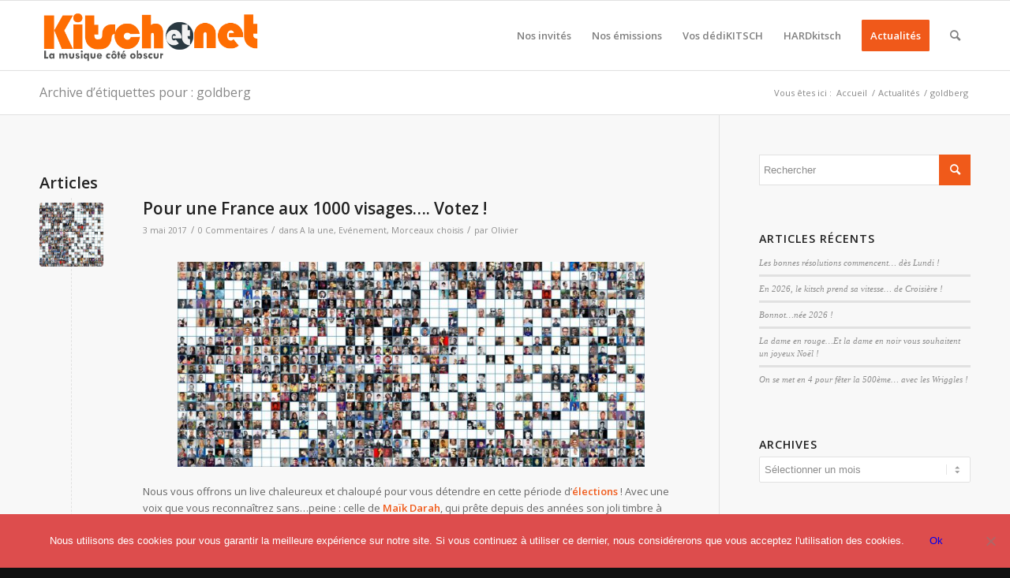

--- FILE ---
content_type: text/html; charset=UTF-8
request_url: https://www.kitschetnet.fr/tag/goldberg/
body_size: 16516
content:
<!DOCTYPE html>
<html lang="fr-FR" class="html_stretched responsive av-preloader-disabled  html_header_top html_logo_left html_main_nav_header html_menu_right html_slim html_header_sticky html_header_shrinking html_mobile_menu_phone html_header_searchicon html_content_align_center html_header_unstick_top_disabled html_header_stretch_disabled html_av-overlay-side html_av-overlay-side-classic html_av-submenu-noclone html_entry_id_10600 av-cookies-no-cookie-consent av-default-lightbox av-no-preview html_text_menu_active av-mobile-menu-switch-default">
<head>
<meta charset="UTF-8" />
<meta name="robots" content="noindex, follow" />


<!-- mobile setting -->
<meta name="viewport" content="width=device-width, initial-scale=1">

<!-- Scripts/CSS and wp_head hook -->
<title>goldberg &#8211; Kitsch et Net</title>
<meta name='robots' content='max-image-preview:large' />
<link rel='dns-prefetch' href='//www.kitschetnet.fr' />
<link rel='dns-prefetch' href='//s.w.org' />
<link rel="alternate" type="application/rss+xml" title="Kitsch et Net &raquo; Flux" href="https://www.kitschetnet.fr/feed/" />
<link rel="alternate" type="application/rss+xml" title="Kitsch et Net &raquo; Flux des commentaires" href="https://www.kitschetnet.fr/comments/feed/" />
<link rel="alternate" type="application/rss+xml" title="Kitsch et Net &raquo; Flux de l’étiquette goldberg" href="https://www.kitschetnet.fr/tag/goldberg/feed/" />

<!-- google webfont font replacement -->

			<script type='text/javascript'>

				(function() {

					/*	check if webfonts are disabled by user setting via cookie - or user must opt in.	*/
					var html = document.getElementsByTagName('html')[0];
					var cookie_check = html.className.indexOf('av-cookies-needs-opt-in') >= 0 || html.className.indexOf('av-cookies-can-opt-out') >= 0;
					var allow_continue = true;
					var silent_accept_cookie = html.className.indexOf('av-cookies-user-silent-accept') >= 0;

					if( cookie_check && ! silent_accept_cookie )
					{
						if( ! document.cookie.match(/aviaCookieConsent/) || html.className.indexOf('av-cookies-session-refused') >= 0 )
						{
							allow_continue = false;
						}
						else
						{
							if( ! document.cookie.match(/aviaPrivacyRefuseCookiesHideBar/) )
							{
								allow_continue = false;
							}
							else if( ! document.cookie.match(/aviaPrivacyEssentialCookiesEnabled/) )
							{
								allow_continue = false;
							}
							else if( document.cookie.match(/aviaPrivacyGoogleWebfontsDisabled/) )
							{
								allow_continue = false;
							}
						}
					}

					if( allow_continue )
					{
						var f = document.createElement('link');

						f.type 	= 'text/css';
						f.rel 	= 'stylesheet';
						f.href 	= '//fonts.googleapis.com/css?family=Open+Sans:400,600&display=auto';
						f.id 	= 'avia-google-webfont';

						document.getElementsByTagName('head')[0].appendChild(f);
					}
				})();

			</script>
			<script type="text/javascript">
window._wpemojiSettings = {"baseUrl":"https:\/\/s.w.org\/images\/core\/emoji\/13.1.0\/72x72\/","ext":".png","svgUrl":"https:\/\/s.w.org\/images\/core\/emoji\/13.1.0\/svg\/","svgExt":".svg","source":{"concatemoji":"https:\/\/www.kitschetnet.fr\/wp-includes\/js\/wp-emoji-release.min.js?ver=5.9.12"}};
/*! This file is auto-generated */
!function(e,a,t){var n,r,o,i=a.createElement("canvas"),p=i.getContext&&i.getContext("2d");function s(e,t){var a=String.fromCharCode;p.clearRect(0,0,i.width,i.height),p.fillText(a.apply(this,e),0,0);e=i.toDataURL();return p.clearRect(0,0,i.width,i.height),p.fillText(a.apply(this,t),0,0),e===i.toDataURL()}function c(e){var t=a.createElement("script");t.src=e,t.defer=t.type="text/javascript",a.getElementsByTagName("head")[0].appendChild(t)}for(o=Array("flag","emoji"),t.supports={everything:!0,everythingExceptFlag:!0},r=0;r<o.length;r++)t.supports[o[r]]=function(e){if(!p||!p.fillText)return!1;switch(p.textBaseline="top",p.font="600 32px Arial",e){case"flag":return s([127987,65039,8205,9895,65039],[127987,65039,8203,9895,65039])?!1:!s([55356,56826,55356,56819],[55356,56826,8203,55356,56819])&&!s([55356,57332,56128,56423,56128,56418,56128,56421,56128,56430,56128,56423,56128,56447],[55356,57332,8203,56128,56423,8203,56128,56418,8203,56128,56421,8203,56128,56430,8203,56128,56423,8203,56128,56447]);case"emoji":return!s([10084,65039,8205,55357,56613],[10084,65039,8203,55357,56613])}return!1}(o[r]),t.supports.everything=t.supports.everything&&t.supports[o[r]],"flag"!==o[r]&&(t.supports.everythingExceptFlag=t.supports.everythingExceptFlag&&t.supports[o[r]]);t.supports.everythingExceptFlag=t.supports.everythingExceptFlag&&!t.supports.flag,t.DOMReady=!1,t.readyCallback=function(){t.DOMReady=!0},t.supports.everything||(n=function(){t.readyCallback()},a.addEventListener?(a.addEventListener("DOMContentLoaded",n,!1),e.addEventListener("load",n,!1)):(e.attachEvent("onload",n),a.attachEvent("onreadystatechange",function(){"complete"===a.readyState&&t.readyCallback()})),(n=t.source||{}).concatemoji?c(n.concatemoji):n.wpemoji&&n.twemoji&&(c(n.twemoji),c(n.wpemoji)))}(window,document,window._wpemojiSettings);
</script>
<style type="text/css">
img.wp-smiley,
img.emoji {
	display: inline !important;
	border: none !important;
	box-shadow: none !important;
	height: 1em !important;
	width: 1em !important;
	margin: 0 0.07em !important;
	vertical-align: -0.1em !important;
	background: none !important;
	padding: 0 !important;
}
</style>
	<link rel='stylesheet' id='wp-block-library-css'  href='https://www.kitschetnet.fr/wp-includes/css/dist/block-library/style.min.css?ver=5.9.12' type='text/css' media='all' />
<style id='global-styles-inline-css' type='text/css'>
body{--wp--preset--color--black: #000000;--wp--preset--color--cyan-bluish-gray: #abb8c3;--wp--preset--color--white: #ffffff;--wp--preset--color--pale-pink: #f78da7;--wp--preset--color--vivid-red: #cf2e2e;--wp--preset--color--luminous-vivid-orange: #ff6900;--wp--preset--color--luminous-vivid-amber: #fcb900;--wp--preset--color--light-green-cyan: #7bdcb5;--wp--preset--color--vivid-green-cyan: #00d084;--wp--preset--color--pale-cyan-blue: #8ed1fc;--wp--preset--color--vivid-cyan-blue: #0693e3;--wp--preset--color--vivid-purple: #9b51e0;--wp--preset--gradient--vivid-cyan-blue-to-vivid-purple: linear-gradient(135deg,rgba(6,147,227,1) 0%,rgb(155,81,224) 100%);--wp--preset--gradient--light-green-cyan-to-vivid-green-cyan: linear-gradient(135deg,rgb(122,220,180) 0%,rgb(0,208,130) 100%);--wp--preset--gradient--luminous-vivid-amber-to-luminous-vivid-orange: linear-gradient(135deg,rgba(252,185,0,1) 0%,rgba(255,105,0,1) 100%);--wp--preset--gradient--luminous-vivid-orange-to-vivid-red: linear-gradient(135deg,rgba(255,105,0,1) 0%,rgb(207,46,46) 100%);--wp--preset--gradient--very-light-gray-to-cyan-bluish-gray: linear-gradient(135deg,rgb(238,238,238) 0%,rgb(169,184,195) 100%);--wp--preset--gradient--cool-to-warm-spectrum: linear-gradient(135deg,rgb(74,234,220) 0%,rgb(151,120,209) 20%,rgb(207,42,186) 40%,rgb(238,44,130) 60%,rgb(251,105,98) 80%,rgb(254,248,76) 100%);--wp--preset--gradient--blush-light-purple: linear-gradient(135deg,rgb(255,206,236) 0%,rgb(152,150,240) 100%);--wp--preset--gradient--blush-bordeaux: linear-gradient(135deg,rgb(254,205,165) 0%,rgb(254,45,45) 50%,rgb(107,0,62) 100%);--wp--preset--gradient--luminous-dusk: linear-gradient(135deg,rgb(255,203,112) 0%,rgb(199,81,192) 50%,rgb(65,88,208) 100%);--wp--preset--gradient--pale-ocean: linear-gradient(135deg,rgb(255,245,203) 0%,rgb(182,227,212) 50%,rgb(51,167,181) 100%);--wp--preset--gradient--electric-grass: linear-gradient(135deg,rgb(202,248,128) 0%,rgb(113,206,126) 100%);--wp--preset--gradient--midnight: linear-gradient(135deg,rgb(2,3,129) 0%,rgb(40,116,252) 100%);--wp--preset--duotone--dark-grayscale: url('#wp-duotone-dark-grayscale');--wp--preset--duotone--grayscale: url('#wp-duotone-grayscale');--wp--preset--duotone--purple-yellow: url('#wp-duotone-purple-yellow');--wp--preset--duotone--blue-red: url('#wp-duotone-blue-red');--wp--preset--duotone--midnight: url('#wp-duotone-midnight');--wp--preset--duotone--magenta-yellow: url('#wp-duotone-magenta-yellow');--wp--preset--duotone--purple-green: url('#wp-duotone-purple-green');--wp--preset--duotone--blue-orange: url('#wp-duotone-blue-orange');--wp--preset--font-size--small: 13px;--wp--preset--font-size--medium: 20px;--wp--preset--font-size--large: 36px;--wp--preset--font-size--x-large: 42px;}.has-black-color{color: var(--wp--preset--color--black) !important;}.has-cyan-bluish-gray-color{color: var(--wp--preset--color--cyan-bluish-gray) !important;}.has-white-color{color: var(--wp--preset--color--white) !important;}.has-pale-pink-color{color: var(--wp--preset--color--pale-pink) !important;}.has-vivid-red-color{color: var(--wp--preset--color--vivid-red) !important;}.has-luminous-vivid-orange-color{color: var(--wp--preset--color--luminous-vivid-orange) !important;}.has-luminous-vivid-amber-color{color: var(--wp--preset--color--luminous-vivid-amber) !important;}.has-light-green-cyan-color{color: var(--wp--preset--color--light-green-cyan) !important;}.has-vivid-green-cyan-color{color: var(--wp--preset--color--vivid-green-cyan) !important;}.has-pale-cyan-blue-color{color: var(--wp--preset--color--pale-cyan-blue) !important;}.has-vivid-cyan-blue-color{color: var(--wp--preset--color--vivid-cyan-blue) !important;}.has-vivid-purple-color{color: var(--wp--preset--color--vivid-purple) !important;}.has-black-background-color{background-color: var(--wp--preset--color--black) !important;}.has-cyan-bluish-gray-background-color{background-color: var(--wp--preset--color--cyan-bluish-gray) !important;}.has-white-background-color{background-color: var(--wp--preset--color--white) !important;}.has-pale-pink-background-color{background-color: var(--wp--preset--color--pale-pink) !important;}.has-vivid-red-background-color{background-color: var(--wp--preset--color--vivid-red) !important;}.has-luminous-vivid-orange-background-color{background-color: var(--wp--preset--color--luminous-vivid-orange) !important;}.has-luminous-vivid-amber-background-color{background-color: var(--wp--preset--color--luminous-vivid-amber) !important;}.has-light-green-cyan-background-color{background-color: var(--wp--preset--color--light-green-cyan) !important;}.has-vivid-green-cyan-background-color{background-color: var(--wp--preset--color--vivid-green-cyan) !important;}.has-pale-cyan-blue-background-color{background-color: var(--wp--preset--color--pale-cyan-blue) !important;}.has-vivid-cyan-blue-background-color{background-color: var(--wp--preset--color--vivid-cyan-blue) !important;}.has-vivid-purple-background-color{background-color: var(--wp--preset--color--vivid-purple) !important;}.has-black-border-color{border-color: var(--wp--preset--color--black) !important;}.has-cyan-bluish-gray-border-color{border-color: var(--wp--preset--color--cyan-bluish-gray) !important;}.has-white-border-color{border-color: var(--wp--preset--color--white) !important;}.has-pale-pink-border-color{border-color: var(--wp--preset--color--pale-pink) !important;}.has-vivid-red-border-color{border-color: var(--wp--preset--color--vivid-red) !important;}.has-luminous-vivid-orange-border-color{border-color: var(--wp--preset--color--luminous-vivid-orange) !important;}.has-luminous-vivid-amber-border-color{border-color: var(--wp--preset--color--luminous-vivid-amber) !important;}.has-light-green-cyan-border-color{border-color: var(--wp--preset--color--light-green-cyan) !important;}.has-vivid-green-cyan-border-color{border-color: var(--wp--preset--color--vivid-green-cyan) !important;}.has-pale-cyan-blue-border-color{border-color: var(--wp--preset--color--pale-cyan-blue) !important;}.has-vivid-cyan-blue-border-color{border-color: var(--wp--preset--color--vivid-cyan-blue) !important;}.has-vivid-purple-border-color{border-color: var(--wp--preset--color--vivid-purple) !important;}.has-vivid-cyan-blue-to-vivid-purple-gradient-background{background: var(--wp--preset--gradient--vivid-cyan-blue-to-vivid-purple) !important;}.has-light-green-cyan-to-vivid-green-cyan-gradient-background{background: var(--wp--preset--gradient--light-green-cyan-to-vivid-green-cyan) !important;}.has-luminous-vivid-amber-to-luminous-vivid-orange-gradient-background{background: var(--wp--preset--gradient--luminous-vivid-amber-to-luminous-vivid-orange) !important;}.has-luminous-vivid-orange-to-vivid-red-gradient-background{background: var(--wp--preset--gradient--luminous-vivid-orange-to-vivid-red) !important;}.has-very-light-gray-to-cyan-bluish-gray-gradient-background{background: var(--wp--preset--gradient--very-light-gray-to-cyan-bluish-gray) !important;}.has-cool-to-warm-spectrum-gradient-background{background: var(--wp--preset--gradient--cool-to-warm-spectrum) !important;}.has-blush-light-purple-gradient-background{background: var(--wp--preset--gradient--blush-light-purple) !important;}.has-blush-bordeaux-gradient-background{background: var(--wp--preset--gradient--blush-bordeaux) !important;}.has-luminous-dusk-gradient-background{background: var(--wp--preset--gradient--luminous-dusk) !important;}.has-pale-ocean-gradient-background{background: var(--wp--preset--gradient--pale-ocean) !important;}.has-electric-grass-gradient-background{background: var(--wp--preset--gradient--electric-grass) !important;}.has-midnight-gradient-background{background: var(--wp--preset--gradient--midnight) !important;}.has-small-font-size{font-size: var(--wp--preset--font-size--small) !important;}.has-medium-font-size{font-size: var(--wp--preset--font-size--medium) !important;}.has-large-font-size{font-size: var(--wp--preset--font-size--large) !important;}.has-x-large-font-size{font-size: var(--wp--preset--font-size--x-large) !important;}
</style>
<link rel='stylesheet' id='cookie-notice-front-css'  href='https://www.kitschetnet.fr/wp-content/plugins/cookie-notice/css/front.min.css?ver=2.4.17' type='text/css' media='all' />
<link rel='stylesheet' id='avia-merged-styles-css'  href='https://www.kitschetnet.fr/wp-content/uploads/dynamic_avia/avia-merged-styles-5fa26fefd5b611cb3bbcfe172add1eef---622c6ff168e37.css' type='text/css' media='all' />
<script type='text/javascript' src='https://www.kitschetnet.fr/wp-includes/js/jquery/jquery.min.js?ver=3.6.0' id='jquery-core-js'></script>
<script type='text/javascript' src='https://www.kitschetnet.fr/wp-includes/js/jquery/jquery-migrate.min.js?ver=3.3.2' id='jquery-migrate-js'></script>
<script type='text/javascript' id='cookie-notice-front-js-before'>
var cnArgs = {"ajaxUrl":"https:\/\/www.kitschetnet.fr\/wp-admin\/admin-ajax.php","nonce":"5326628ebb","hideEffect":"fade","position":"bottom","onScroll":false,"onScrollOffset":100,"onClick":false,"cookieName":"cookie_notice_accepted","cookieTime":2592000,"cookieTimeRejected":2592000,"globalCookie":false,"redirection":false,"cache":false,"revokeCookies":false,"revokeCookiesOpt":"automatic"};
</script>
<script type='text/javascript' src='https://www.kitschetnet.fr/wp-content/plugins/cookie-notice/js/front.min.js?ver=2.4.17' id='cookie-notice-front-js'></script>
<link rel="https://api.w.org/" href="https://www.kitschetnet.fr/wp-json/" /><link rel="alternate" type="application/json" href="https://www.kitschetnet.fr/wp-json/wp/v2/tags/386" /><link rel="EditURI" type="application/rsd+xml" title="RSD" href="https://www.kitschetnet.fr/xmlrpc.php?rsd" />
<link rel="wlwmanifest" type="application/wlwmanifest+xml" href="https://www.kitschetnet.fr/wp-includes/wlwmanifest.xml" /> 
<meta name="generator" content="WordPress 5.9.12" />
<link rel="profile" href="http://gmpg.org/xfn/11" />
<link rel="alternate" type="application/rss+xml" title="Kitsch et Net RSS2 Feed" href="https://www.kitschetnet.fr/feed/" />
<link rel="pingback" href="https://www.kitschetnet.fr/xmlrpc.php" />
<!--[if lt IE 9]><script src="https://www.kitschetnet.fr/wp-content/themes/enfold/js/html5shiv.js"></script><![endif]-->


<!-- To speed up the rendering and to display the site as fast as possible to the user we include some styles and scripts for above the fold content inline -->
<script type="text/javascript">'use strict';var avia_is_mobile=!1;if(/Android|webOS|iPhone|iPad|iPod|BlackBerry|IEMobile|Opera Mini/i.test(navigator.userAgent)&&'ontouchstart' in document.documentElement){avia_is_mobile=!0;document.documentElement.className+=' avia_mobile '}
else{document.documentElement.className+=' avia_desktop '};document.documentElement.className+=' js_active ';(function(){var e=['-webkit-','-moz-','-ms-',''],n='';for(var t in e){if(e[t]+'transform' in document.documentElement.style){document.documentElement.className+=' avia_transform ';n=e[t]+'transform'};if(e[t]+'perspective' in document.documentElement.style){document.documentElement.className+=' avia_transform3d '}};if(typeof document.getElementsByClassName=='function'&&typeof document.documentElement.getBoundingClientRect=='function'&&avia_is_mobile==!1){if(n&&window.innerHeight>0){setTimeout(function(){var e=0,o={},a=0,t=document.getElementsByClassName('av-parallax'),i=window.pageYOffset||document.documentElement.scrollTop;for(e=0;e<t.length;e++){t[e].style.top='0px';o=t[e].getBoundingClientRect();a=Math.ceil((window.innerHeight+i-o.top)*0.3);t[e].style[n]='translate(0px, '+a+'px)';t[e].style.top='auto';t[e].className+=' enabled-parallax '}},50)}}})();</script><link rel="icon" href="https://www.kitschetnet.fr/wp-content/uploads/2016/05/cropped-Play_kitschetnet_500x500-32x32.png" sizes="32x32" />
<link rel="icon" href="https://www.kitschetnet.fr/wp-content/uploads/2016/05/cropped-Play_kitschetnet_500x500-192x192.png" sizes="192x192" />
<link rel="apple-touch-icon" href="https://www.kitschetnet.fr/wp-content/uploads/2016/05/cropped-Play_kitschetnet_500x500-180x180.png" />
<meta name="msapplication-TileImage" content="https://www.kitschetnet.fr/wp-content/uploads/2016/05/cropped-Play_kitschetnet_500x500-270x270.png" />
<style type='text/css'>
@font-face {font-family: 'entypo-fontello'; font-weight: normal; font-style: normal; font-display: auto;
src: url('https://www.kitschetnet.fr/wp-content/themes/enfold/config-templatebuilder/avia-template-builder/assets/fonts/entypo-fontello.woff2') format('woff2'),
url('https://www.kitschetnet.fr/wp-content/themes/enfold/config-templatebuilder/avia-template-builder/assets/fonts/entypo-fontello.woff') format('woff'),
url('https://www.kitschetnet.fr/wp-content/themes/enfold/config-templatebuilder/avia-template-builder/assets/fonts/entypo-fontello.ttf') format('truetype'),
url('https://www.kitschetnet.fr/wp-content/themes/enfold/config-templatebuilder/avia-template-builder/assets/fonts/entypo-fontello.svg#entypo-fontello') format('svg'),
url('https://www.kitschetnet.fr/wp-content/themes/enfold/config-templatebuilder/avia-template-builder/assets/fonts/entypo-fontello.eot'),
url('https://www.kitschetnet.fr/wp-content/themes/enfold/config-templatebuilder/avia-template-builder/assets/fonts/entypo-fontello.eot?#iefix') format('embedded-opentype');
} #top .avia-font-entypo-fontello, body .avia-font-entypo-fontello, html body [data-av_iconfont='entypo-fontello']:before{ font-family: 'entypo-fontello'; }
</style>

<!--
Debugging Info for Theme support: 

Theme: Enfold
Version: 4.9
Installed: enfold
AviaFramework Version: 5.0
AviaBuilder Version: 4.8
aviaElementManager Version: 1.0.1
ML:-1-PU:66-PLA:3
WP:5.9.12
Compress: CSS:all theme files - JS:all theme files
Updates: disabled
PLAu:1
-->
</head>

<body id="top" class="archive tag tag-goldberg tag-386 stretched rtl_columns av-curtain-numeric open_sans  cookies-not-set" itemscope="itemscope" itemtype="https://schema.org/WebPage" >

	<svg xmlns="http://www.w3.org/2000/svg" viewBox="0 0 0 0" width="0" height="0" focusable="false" role="none" style="visibility: hidden; position: absolute; left: -9999px; overflow: hidden;" ><defs><filter id="wp-duotone-dark-grayscale"><feColorMatrix color-interpolation-filters="sRGB" type="matrix" values=" .299 .587 .114 0 0 .299 .587 .114 0 0 .299 .587 .114 0 0 .299 .587 .114 0 0 " /><feComponentTransfer color-interpolation-filters="sRGB" ><feFuncR type="table" tableValues="0 0.49803921568627" /><feFuncG type="table" tableValues="0 0.49803921568627" /><feFuncB type="table" tableValues="0 0.49803921568627" /><feFuncA type="table" tableValues="1 1" /></feComponentTransfer><feComposite in2="SourceGraphic" operator="in" /></filter></defs></svg><svg xmlns="http://www.w3.org/2000/svg" viewBox="0 0 0 0" width="0" height="0" focusable="false" role="none" style="visibility: hidden; position: absolute; left: -9999px; overflow: hidden;" ><defs><filter id="wp-duotone-grayscale"><feColorMatrix color-interpolation-filters="sRGB" type="matrix" values=" .299 .587 .114 0 0 .299 .587 .114 0 0 .299 .587 .114 0 0 .299 .587 .114 0 0 " /><feComponentTransfer color-interpolation-filters="sRGB" ><feFuncR type="table" tableValues="0 1" /><feFuncG type="table" tableValues="0 1" /><feFuncB type="table" tableValues="0 1" /><feFuncA type="table" tableValues="1 1" /></feComponentTransfer><feComposite in2="SourceGraphic" operator="in" /></filter></defs></svg><svg xmlns="http://www.w3.org/2000/svg" viewBox="0 0 0 0" width="0" height="0" focusable="false" role="none" style="visibility: hidden; position: absolute; left: -9999px; overflow: hidden;" ><defs><filter id="wp-duotone-purple-yellow"><feColorMatrix color-interpolation-filters="sRGB" type="matrix" values=" .299 .587 .114 0 0 .299 .587 .114 0 0 .299 .587 .114 0 0 .299 .587 .114 0 0 " /><feComponentTransfer color-interpolation-filters="sRGB" ><feFuncR type="table" tableValues="0.54901960784314 0.98823529411765" /><feFuncG type="table" tableValues="0 1" /><feFuncB type="table" tableValues="0.71764705882353 0.25490196078431" /><feFuncA type="table" tableValues="1 1" /></feComponentTransfer><feComposite in2="SourceGraphic" operator="in" /></filter></defs></svg><svg xmlns="http://www.w3.org/2000/svg" viewBox="0 0 0 0" width="0" height="0" focusable="false" role="none" style="visibility: hidden; position: absolute; left: -9999px; overflow: hidden;" ><defs><filter id="wp-duotone-blue-red"><feColorMatrix color-interpolation-filters="sRGB" type="matrix" values=" .299 .587 .114 0 0 .299 .587 .114 0 0 .299 .587 .114 0 0 .299 .587 .114 0 0 " /><feComponentTransfer color-interpolation-filters="sRGB" ><feFuncR type="table" tableValues="0 1" /><feFuncG type="table" tableValues="0 0.27843137254902" /><feFuncB type="table" tableValues="0.5921568627451 0.27843137254902" /><feFuncA type="table" tableValues="1 1" /></feComponentTransfer><feComposite in2="SourceGraphic" operator="in" /></filter></defs></svg><svg xmlns="http://www.w3.org/2000/svg" viewBox="0 0 0 0" width="0" height="0" focusable="false" role="none" style="visibility: hidden; position: absolute; left: -9999px; overflow: hidden;" ><defs><filter id="wp-duotone-midnight"><feColorMatrix color-interpolation-filters="sRGB" type="matrix" values=" .299 .587 .114 0 0 .299 .587 .114 0 0 .299 .587 .114 0 0 .299 .587 .114 0 0 " /><feComponentTransfer color-interpolation-filters="sRGB" ><feFuncR type="table" tableValues="0 0" /><feFuncG type="table" tableValues="0 0.64705882352941" /><feFuncB type="table" tableValues="0 1" /><feFuncA type="table" tableValues="1 1" /></feComponentTransfer><feComposite in2="SourceGraphic" operator="in" /></filter></defs></svg><svg xmlns="http://www.w3.org/2000/svg" viewBox="0 0 0 0" width="0" height="0" focusable="false" role="none" style="visibility: hidden; position: absolute; left: -9999px; overflow: hidden;" ><defs><filter id="wp-duotone-magenta-yellow"><feColorMatrix color-interpolation-filters="sRGB" type="matrix" values=" .299 .587 .114 0 0 .299 .587 .114 0 0 .299 .587 .114 0 0 .299 .587 .114 0 0 " /><feComponentTransfer color-interpolation-filters="sRGB" ><feFuncR type="table" tableValues="0.78039215686275 1" /><feFuncG type="table" tableValues="0 0.94901960784314" /><feFuncB type="table" tableValues="0.35294117647059 0.47058823529412" /><feFuncA type="table" tableValues="1 1" /></feComponentTransfer><feComposite in2="SourceGraphic" operator="in" /></filter></defs></svg><svg xmlns="http://www.w3.org/2000/svg" viewBox="0 0 0 0" width="0" height="0" focusable="false" role="none" style="visibility: hidden; position: absolute; left: -9999px; overflow: hidden;" ><defs><filter id="wp-duotone-purple-green"><feColorMatrix color-interpolation-filters="sRGB" type="matrix" values=" .299 .587 .114 0 0 .299 .587 .114 0 0 .299 .587 .114 0 0 .299 .587 .114 0 0 " /><feComponentTransfer color-interpolation-filters="sRGB" ><feFuncR type="table" tableValues="0.65098039215686 0.40392156862745" /><feFuncG type="table" tableValues="0 1" /><feFuncB type="table" tableValues="0.44705882352941 0.4" /><feFuncA type="table" tableValues="1 1" /></feComponentTransfer><feComposite in2="SourceGraphic" operator="in" /></filter></defs></svg><svg xmlns="http://www.w3.org/2000/svg" viewBox="0 0 0 0" width="0" height="0" focusable="false" role="none" style="visibility: hidden; position: absolute; left: -9999px; overflow: hidden;" ><defs><filter id="wp-duotone-blue-orange"><feColorMatrix color-interpolation-filters="sRGB" type="matrix" values=" .299 .587 .114 0 0 .299 .587 .114 0 0 .299 .587 .114 0 0 .299 .587 .114 0 0 " /><feComponentTransfer color-interpolation-filters="sRGB" ><feFuncR type="table" tableValues="0.098039215686275 1" /><feFuncG type="table" tableValues="0 0.66274509803922" /><feFuncB type="table" tableValues="0.84705882352941 0.41960784313725" /><feFuncA type="table" tableValues="1 1" /></feComponentTransfer><feComposite in2="SourceGraphic" operator="in" /></filter></defs></svg>
	<div id='wrap_all'>

	
<header id='header' class='all_colors header_color light_bg_color  av_header_top av_logo_left av_main_nav_header av_menu_right av_slim av_header_sticky av_header_shrinking av_header_stretch_disabled av_mobile_menu_phone av_header_searchicon av_header_unstick_top_disabled av_bottom_nav_disabled  av_header_border_disabled'  role="banner" itemscope="itemscope" itemtype="https://schema.org/WPHeader" >

		<div  id='header_main' class='container_wrap container_wrap_logo'>

        <div class='container av-logo-container'><div class='inner-container'><span class='logo avia-standard-logo'><a href='https://www.kitschetnet.fr/' class=''><img src="https://www.kitschetnet.fr/wp-content/uploads/2016/11/logo-header.png" height="100" width="300" alt='Kitsch et Net' title='logo-header' /></a></span><nav class='main_menu' data-selectname='Sélectionner une page'  role="navigation" itemscope="itemscope" itemtype="https://schema.org/SiteNavigationElement" ><div class="avia-menu av-main-nav-wrap"><ul role="menu" class="menu av-main-nav" id="avia-menu"><li role="menuitem" id="menu-item-10573" class="menu-item menu-item-type-post_type menu-item-object-page menu-item-top-level menu-item-top-level-1"><a href="https://www.kitschetnet.fr/nos-invites/" itemprop="url" tabindex="0"><span class="avia-bullet"></span><span class="avia-menu-text">Nos invités</span><span class="avia-menu-fx"><span class="avia-arrow-wrap"><span class="avia-arrow"></span></span></span></a></li>
<li role="menuitem" id="menu-item-9299" class="menu-item menu-item-type-post_type menu-item-object-page menu-item-has-children menu-item-top-level menu-item-top-level-2"><a href="https://www.kitschetnet.fr/nos-emissions/" itemprop="url" tabindex="0"><span class="avia-bullet"></span><span class="avia-menu-text">Nos émissions</span><span class="avia-menu-fx"><span class="avia-arrow-wrap"><span class="avia-arrow"></span></span></span></a>


<ul class="sub-menu">
	<li role="menuitem" id="menu-item-17286" class="menu-item menu-item-type-post_type menu-item-object-page"><a href="https://www.kitschetnet.fr/nos-emissions/nos-emissions-2024/" itemprop="url" tabindex="0"><span class="avia-bullet"></span><span class="avia-menu-text">Nos émissions 2024</span></a></li>
	<li role="menuitem" id="menu-item-16521" class="menu-item menu-item-type-post_type menu-item-object-page"><a href="https://www.kitschetnet.fr/nos-emissions/nos-emissions-2023/" itemprop="url" tabindex="0"><span class="avia-bullet"></span><span class="avia-menu-text">Nos émissions 2023</span></a></li>
	<li role="menuitem" id="menu-item-16718" class="menu-item menu-item-type-post_type menu-item-object-page"><a href="https://www.kitschetnet.fr/nos-emissions/2022-2/" itemprop="url" tabindex="0"><span class="avia-bullet"></span><span class="avia-menu-text">Nos émissions 2022</span></a></li>
	<li role="menuitem" id="menu-item-14792" class="menu-item menu-item-type-post_type menu-item-object-page"><a href="https://www.kitschetnet.fr/nos-emissions/nos-emissions-2021/" itemprop="url" tabindex="0"><span class="avia-bullet"></span><span class="avia-menu-text">Nos émissions 2021</span></a></li>
	<li role="menuitem" id="menu-item-13957" class="menu-item menu-item-type-post_type menu-item-object-page"><a href="https://www.kitschetnet.fr/nos-emissions/nos-emissions-2020/" itemprop="url" tabindex="0"><span class="avia-bullet"></span><span class="avia-menu-text">Nos émissions 2020</span></a></li>
	<li role="menuitem" id="menu-item-13027" class="menu-item menu-item-type-post_type menu-item-object-page"><a href="https://www.kitschetnet.fr/nos-emissions/nos-emissions-2019/" itemprop="url" tabindex="0"><span class="avia-bullet"></span><span class="avia-menu-text">Nos émissions 2019</span></a></li>
	<li role="menuitem" id="menu-item-12138" class="menu-item menu-item-type-post_type menu-item-object-page"><a href="https://www.kitschetnet.fr/nos-emissions/nos-emissions-2018/" itemprop="url" tabindex="0"><span class="avia-bullet"></span><span class="avia-menu-text">Nos émissions 2018</span></a></li>
	<li role="menuitem" id="menu-item-11349" class="menu-item menu-item-type-post_type menu-item-object-page"><a href="https://www.kitschetnet.fr/nos-emissions/nos-emissions-2017/" itemprop="url" tabindex="0"><span class="avia-bullet"></span><span class="avia-menu-text">Nos émissions 2017</span></a></li>
	<li role="menuitem" id="menu-item-10107" class="menu-item menu-item-type-post_type menu-item-object-page"><a href="https://www.kitschetnet.fr/nos-emissions/nos-emissions-3/" itemprop="url" tabindex="0"><span class="avia-bullet"></span><span class="avia-menu-text">Nos émissions 2016</span></a></li>
	<li role="menuitem" id="menu-item-9303" class="menu-item menu-item-type-post_type menu-item-object-page"><a href="https://www.kitschetnet.fr/nos-emissions/nos-emissions-2015/" itemprop="url" tabindex="0"><span class="avia-bullet"></span><span class="avia-menu-text">Nos émissions 2015</span></a></li>
	<li role="menuitem" id="menu-item-9304" class="menu-item menu-item-type-post_type menu-item-object-page"><a href="https://www.kitschetnet.fr/nos-emissions/nos-emissions-2014/" itemprop="url" tabindex="0"><span class="avia-bullet"></span><span class="avia-menu-text">Nos émissions 2014</span></a></li>
	<li role="menuitem" id="menu-item-9305" class="menu-item menu-item-type-post_type menu-item-object-page"><a href="https://www.kitschetnet.fr/nos-emissions/nos-emissions-2013/" itemprop="url" tabindex="0"><span class="avia-bullet"></span><span class="avia-menu-text">Nos émissions 2013</span></a></li>
	<li role="menuitem" id="menu-item-9318" class="menu-item menu-item-type-post_type menu-item-object-page"><a href="https://www.kitschetnet.fr/nos-emissions/nos-emissions-2012/" itemprop="url" tabindex="0"><span class="avia-bullet"></span><span class="avia-menu-text">Nos émissions 2012</span></a></li>
	<li role="menuitem" id="menu-item-9319" class="menu-item menu-item-type-post_type menu-item-object-page"><a href="https://www.kitschetnet.fr/nos-emissions/podcasts-de-nos-emissions-2011/" itemprop="url" tabindex="0"><span class="avia-bullet"></span><span class="avia-menu-text">Nos émissions 2011</span></a></li>
	<li role="menuitem" id="menu-item-9320" class="menu-item menu-item-type-post_type menu-item-object-page"><a href="https://www.kitschetnet.fr/nos-emissions/podcasts-de-nos-emissions-2010/" itemprop="url" tabindex="0"><span class="avia-bullet"></span><span class="avia-menu-text">Nos émissions 2010</span></a></li>
</ul>
</li>
<li role="menuitem" id="menu-item-9300" class="menu-item menu-item-type-post_type menu-item-object-page menu-item-has-children menu-item-top-level menu-item-top-level-3"><a href="https://www.kitschetnet.fr/vos-dedikitsch-3/" itemprop="url" tabindex="0"><span class="avia-bullet"></span><span class="avia-menu-text">Vos dédiKITSCH</span><span class="avia-menu-fx"><span class="avia-arrow-wrap"><span class="avia-arrow"></span></span></span></a>


<ul class="sub-menu">
	<li role="menuitem" id="menu-item-12135" class="menu-item menu-item-type-post_type menu-item-object-page"><a href="https://www.kitschetnet.fr/vos-dedikitsch-3/vos-dedikitsch-2018/" itemprop="url" tabindex="0"><span class="avia-bullet"></span><span class="avia-menu-text">Vos dédiKITSCH 2018</span></a></li>
	<li role="menuitem" id="menu-item-11350" class="menu-item menu-item-type-post_type menu-item-object-page"><a href="https://www.kitschetnet.fr/vos-dedikitsch-3/vos-dedikitsch-2017/" itemprop="url" tabindex="0"><span class="avia-bullet"></span><span class="avia-menu-text">Vos dédiKITSCH 2017</span></a></li>
	<li role="menuitem" id="menu-item-10105" class="menu-item menu-item-type-post_type menu-item-object-page"><a href="https://www.kitschetnet.fr/vos-dedikitsch-3/vos-dedikitsch/" itemprop="url" tabindex="0"><span class="avia-bullet"></span><span class="avia-menu-text">Vos dédiKITSCH 2016</span></a></li>
	<li role="menuitem" id="menu-item-9306" class="menu-item menu-item-type-post_type menu-item-object-page"><a href="https://www.kitschetnet.fr/vos-dedikitsch-3/vos-dedikitsch-2015/" itemprop="url" tabindex="0"><span class="avia-bullet"></span><span class="avia-menu-text">Vos dédiKITSCH 2015</span></a></li>
	<li role="menuitem" id="menu-item-9308" class="menu-item menu-item-type-post_type menu-item-object-page"><a href="https://www.kitschetnet.fr/vos-dedikitsch-3/vos-dedikitsch-2014/" itemprop="url" tabindex="0"><span class="avia-bullet"></span><span class="avia-menu-text">Vos dédiKITSCH 2014</span></a></li>
	<li role="menuitem" id="menu-item-9311" class="menu-item menu-item-type-post_type menu-item-object-page"><a href="https://www.kitschetnet.fr/vos-dedikitsch-3/vos-dedikitsch-2013/" itemprop="url" tabindex="0"><span class="avia-bullet"></span><span class="avia-menu-text">Vos dédiKITSCH 2013</span></a></li>
	<li role="menuitem" id="menu-item-9312" class="menu-item menu-item-type-post_type menu-item-object-page"><a href="https://www.kitschetnet.fr/vos-dedikitsch-3/vos-dedikitsch-2012/" itemprop="url" tabindex="0"><span class="avia-bullet"></span><span class="avia-menu-text">Vos dédiKITSCH 2012</span></a></li>
	<li role="menuitem" id="menu-item-9313" class="menu-item menu-item-type-post_type menu-item-object-page"><a href="https://www.kitschetnet.fr/vos-dedikitsch-3/vos-dedikitsch-3-2/" itemprop="url" tabindex="0"><span class="avia-bullet"></span><span class="avia-menu-text">Vos dédiKITSCH 2011</span></a></li>
</ul>
</li>
<li role="menuitem" id="menu-item-15734" class="menu-item menu-item-type-post_type menu-item-object-page menu-item-has-children menu-item-top-level menu-item-top-level-4"><a href="https://www.kitschetnet.fr/hardkitsch/" itemprop="url" tabindex="0"><span class="avia-bullet"></span><span class="avia-menu-text">HARDkitsch</span><span class="avia-menu-fx"><span class="avia-arrow-wrap"><span class="avia-arrow"></span></span></span></a>


<ul class="sub-menu">
	<li role="menuitem" id="menu-item-17305" class="menu-item menu-item-type-post_type menu-item-object-page"><a href="https://www.kitschetnet.fr/hardkitsch/hardkitsch-2024/" itemprop="url" tabindex="0"><span class="avia-bullet"></span><span class="avia-menu-text">HARDkitsch 2024</span></a></li>
	<li role="menuitem" id="menu-item-16545" class="menu-item menu-item-type-post_type menu-item-object-page"><a href="https://www.kitschetnet.fr/hardkitsch/hardkitsch-2023/" itemprop="url" tabindex="0"><span class="avia-bullet"></span><span class="avia-menu-text">HARDkitsch 2023</span></a></li>
	<li role="menuitem" id="menu-item-17352" class="menu-item menu-item-type-post_type menu-item-object-page"><a href="https://www.kitschetnet.fr/hardkitsch/hardkitsch-2022/" itemprop="url" tabindex="0"><span class="avia-bullet"></span><span class="avia-menu-text">HARDkitsch 2022</span></a></li>
	<li role="menuitem" id="menu-item-15739" class="menu-item menu-item-type-post_type menu-item-object-page"><a href="https://www.kitschetnet.fr/hardkitsch/hardkitsch-2021/" itemprop="url" tabindex="0"><span class="avia-bullet"></span><span class="avia-menu-text">HARDkitsch 2021</span></a></li>
	<li role="menuitem" id="menu-item-13939" class="menu-item menu-item-type-post_type menu-item-object-page"><a href="https://www.kitschetnet.fr/hardkitsch/hardkitsch-2020/" itemprop="url" tabindex="0"><span class="avia-bullet"></span><span class="avia-menu-text">HARDkitsch 2020</span></a></li>
	<li role="menuitem" id="menu-item-13028" class="menu-item menu-item-type-post_type menu-item-object-page"><a href="https://www.kitschetnet.fr/hardkitsch/hardkitsch-2019/" itemprop="url" tabindex="0"><span class="avia-bullet"></span><span class="avia-menu-text">HARDkitsch 2019</span></a></li>
	<li role="menuitem" id="menu-item-12105" class="menu-item menu-item-type-post_type menu-item-object-page"><a href="https://www.kitschetnet.fr/hardkitsch/hardkitsch-2018/" itemprop="url" tabindex="0"><span class="avia-bullet"></span><span class="avia-menu-text">HARDkitsch 2018</span></a></li>
	<li role="menuitem" id="menu-item-11351" class="menu-item menu-item-type-post_type menu-item-object-page"><a href="https://www.kitschetnet.fr/hardkitsch/hardkitsch-2017/" itemprop="url" tabindex="0"><span class="avia-bullet"></span><span class="avia-menu-text">HARDkitsch 2017</span></a></li>
	<li role="menuitem" id="menu-item-10106" class="menu-item menu-item-type-post_type menu-item-object-page"><a href="https://www.kitschetnet.fr/hardkitsch/9686-2/" itemprop="url" tabindex="0"><span class="avia-bullet"></span><span class="avia-menu-text">HARDkitsch 2016</span></a></li>
	<li role="menuitem" id="menu-item-9309" class="menu-item menu-item-type-post_type menu-item-object-page"><a href="https://www.kitschetnet.fr/hardkitsch/hardkitsch-2015/" itemprop="url" tabindex="0"><span class="avia-bullet"></span><span class="avia-menu-text">HARDkitsch 2015</span></a></li>
	<li role="menuitem" id="menu-item-9310" class="menu-item menu-item-type-post_type menu-item-object-page"><a href="https://www.kitschetnet.fr/hardkitsch/hardkitsch-2014/" itemprop="url" tabindex="0"><span class="avia-bullet"></span><span class="avia-menu-text">HARDkitsch 2014</span></a></li>
	<li role="menuitem" id="menu-item-9314" class="menu-item menu-item-type-post_type menu-item-object-page"><a href="https://www.kitschetnet.fr/hardkitsch/hardkitsch-2013/" itemprop="url" tabindex="0"><span class="avia-bullet"></span><span class="avia-menu-text">HARDkitsch 2013</span></a></li>
	<li role="menuitem" id="menu-item-9315" class="menu-item menu-item-type-post_type menu-item-object-page"><a href="https://www.kitschetnet.fr/hardkitsch/hardkitschs-2012/" itemprop="url" tabindex="0"><span class="avia-bullet"></span><span class="avia-menu-text">HARDkitsch 2012</span></a></li>
	<li role="menuitem" id="menu-item-9316" class="menu-item menu-item-type-post_type menu-item-object-page"><a href="https://www.kitschetnet.fr/hardkitsch/hardkitschs-2011/" itemprop="url" tabindex="0"><span class="avia-bullet"></span><span class="avia-menu-text">HARDkitsch 2011</span></a></li>
	<li role="menuitem" id="menu-item-9317" class="menu-item menu-item-type-post_type menu-item-object-page"><a href="https://www.kitschetnet.fr/hardkitsch/hardkitschs-2010/" itemprop="url" tabindex="0"><span class="avia-bullet"></span><span class="avia-menu-text">HARDkitsch 2010</span></a></li>
</ul>
</li>
<li role="menuitem" id="menu-item-9382" class="menu-item menu-item-type-post_type menu-item-object-page current_page_parent av-menu-button av-menu-button-colored menu-item-top-level menu-item-top-level-5"><a href="https://www.kitschetnet.fr/blog/" itemprop="url" tabindex="0"><span class="avia-bullet"></span><span class="avia-menu-text">Actualités</span><span class="avia-menu-fx"><span class="avia-arrow-wrap"><span class="avia-arrow"></span></span></span></a></li>
<li id="menu-item-search" class="noMobile menu-item menu-item-search-dropdown menu-item-avia-special" role="menuitem"><a aria-label="Rechercher" href="?s=" rel="nofollow" data-avia-search-tooltip="

&lt;form role=&quot;search&quot; action=&quot;https://www.kitschetnet.fr/&quot; id=&quot;searchform&quot; method=&quot;get&quot; class=&quot;&quot;&gt;
	&lt;div&gt;
		&lt;input type=&quot;submit&quot; value=&quot;&quot; id=&quot;searchsubmit&quot; class=&quot;button avia-font-entypo-fontello&quot; /&gt;
		&lt;input type=&quot;text&quot; id=&quot;s&quot; name=&quot;s&quot; value=&quot;&quot; placeholder=&#039;Rechercher&#039; /&gt;
			&lt;/div&gt;
&lt;/form&gt;
" aria-hidden='false' data-av_icon='' data-av_iconfont='entypo-fontello'><span class="avia_hidden_link_text">Rechercher</span></a></li><li class="av-burger-menu-main menu-item-avia-special ">
	        			<a href="#" aria-label="Menu" aria-hidden="false">
							<span class="av-hamburger av-hamburger--spin av-js-hamburger">
								<span class="av-hamburger-box">
						          <span class="av-hamburger-inner"></span>
						          <strong>Menu</strong>
								</span>
							</span>
							<span class="avia_hidden_link_text">Menu</span>
						</a>
	        		   </li></ul></div></nav></div> </div> 
		<!-- end container_wrap-->
		</div>
		<div class='header_bg'></div>

<!-- end header -->
</header>

	<div id='main' class='all_colors' data-scroll-offset='88'>

	<div class='stretch_full container_wrap alternate_color light_bg_color title_container'><div class='container'><h1 class='main-title entry-title '><a href='https://www.kitschetnet.fr/tag/goldberg/' rel='bookmark' title='Lien permanent : Archive d’étiquettes pour : goldberg'  itemprop="headline" >Archive d’étiquettes pour : goldberg</a></h1><div class="breadcrumb breadcrumbs avia-breadcrumbs"><div class="breadcrumb-trail" ><span class="trail-before"><span class="breadcrumb-title">Vous êtes ici :</span></span> <span  itemscope="itemscope" itemtype="https://schema.org/BreadcrumbList" ><span  itemscope="itemscope" itemtype="https://schema.org/ListItem" itemprop="itemListElement" ><a itemprop="url" href="https://www.kitschetnet.fr" title="Kitsch et Net" rel="home" class="trail-begin"><span itemprop="name">Accueil</span></a><span itemprop="position" class="hidden">1</span></span></span> <span class="sep">/</span> <span  itemscope="itemscope" itemtype="https://schema.org/BreadcrumbList" ><span  itemscope="itemscope" itemtype="https://schema.org/ListItem" itemprop="itemListElement" ><a itemprop="url" href="https://www.kitschetnet.fr/blog/" title="Actualités"><span itemprop="name">Actualités</span></a><span itemprop="position" class="hidden">2</span></span></span> <span class="sep">/</span> <span class="trail-end">goldberg</span></div></div></div></div>
        <div class='container_wrap container_wrap_first main_color sidebar_right'>

            <div class='container template-blog '>

                <main class='content av-content-small alpha units'  role="main" itemprop="mainContentOfPage" itemscope="itemscope" itemtype="https://schema.org/Blog" >

                    <div class="category-term-description">
                                            </div>

                    <h3 class='post-title tag-page-post-type-title '>Articles</h3><article class="post-entry post-entry-type-standard post-entry-10600 post-loop-1 post-parity-odd single-small with-slider post-10600 post type-post status-publish format-standard has-post-thumbnail hentry category-a-la-une category-evenement category-morceaux-choisis tag-bote tag-darah tag-davis tag-election tag-femme tag-goldberg tag-maik tag-mille tag-viola tag-visage tag-voix tag-vote tag-whoopy"  itemscope="itemscope" itemtype="https://schema.org/BlogPosting" ><div class="blog-meta"><a href='https://www.kitschetnet.fr/2017/05/03/pour-une-france-aux-1000-visages-votez/' class='small-preview'  title="Soyons toujours kitschs...et multiples !"   itemprop="image" itemscope="itemscope" itemtype="https://schema.org/ImageObject" ><img width="180" height="180" src="https://www.kitschetnet.fr/wp-content/uploads/2017/05/hero-3-180x180.jpg" class="wp-image-10603 avia-img-lazy-loading-10603 attachment-square size-square wp-post-image" alt="" loading="lazy" /><span class="iconfont" aria-hidden='true' data-av_icon='' data-av_iconfont='entypo-fontello'></span></a></div><div class='entry-content-wrapper clearfix standard-content'><header class="entry-content-header"><h2 class='post-title entry-title '  itemprop="headline" ><a href="https://www.kitschetnet.fr/2017/05/03/pour-une-france-aux-1000-visages-votez/" rel="bookmark" title="Lien permanent : Pour une France aux 1000 visages&#8230;. Votez !">Pour une France aux 1000 visages&#8230;. Votez !<span class="post-format-icon minor-meta"></span></a></h2><span class="post-meta-infos"><time class="date-container minor-meta updated"  itemprop="datePublished" datetime="2017-05-03T23:43:35+02:00" >3 mai 2017</time><span class="text-sep">/</span><span class="comment-container minor-meta"><a href="https://www.kitschetnet.fr/2017/05/03/pour-une-france-aux-1000-visages-votez/#respond" class="comments-link" >0 Commentaires</a></span><span class="text-sep">/</span><span class="blog-categories minor-meta">dans <a href="https://www.kitschetnet.fr/category/a-la-une/" rel="tag">A la une</a>, <a href="https://www.kitschetnet.fr/category/evenement/" rel="tag">Evénement</a>, <a href="https://www.kitschetnet.fr/category/morceaux-choisis/" rel="tag">Morceaux choisis</a></span><span class="text-sep">/</span><span class="blog-author minor-meta">par <span class="entry-author-link"  itemprop="author" ><span class="author"><span class="fn"><a href="https://www.kitschetnet.fr/author/olivier/" title="Articles par Olivier" rel="author">Olivier</a></span></span></span></span></span></header><div class="entry-content"  itemprop="text" ><p><img loading="lazy" class="aligncenter wp-image-10603 " src="http://www.kitschetnet.fr/wp-content/uploads/2017/05/hero-3.jpg" alt="" width="592" height="261" srcset="https://www.kitschetnet.fr/wp-content/uploads/2017/05/hero-3.jpg 2500w, https://www.kitschetnet.fr/wp-content/uploads/2017/05/hero-3-300x132.jpg 300w, https://www.kitschetnet.fr/wp-content/uploads/2017/05/hero-3-768x338.jpg 768w, https://www.kitschetnet.fr/wp-content/uploads/2017/05/hero-3-1030x453.jpg 1030w, https://www.kitschetnet.fr/wp-content/uploads/2017/05/hero-3-1500x660.jpg 1500w, https://www.kitschetnet.fr/wp-content/uploads/2017/05/hero-3-705x310.jpg 705w, https://www.kitschetnet.fr/wp-content/uploads/2017/05/hero-3-450x198.jpg 450w" sizes="(max-width: 592px) 100vw, 592px" /></p>
<p>Nous vous offrons un live chaleureux et chaloupé pour vous détendre en cette période d&rsquo;<strong>élections</strong> ! Avec une voix que vous reconnaîtrez sans&#8230;peine : celle de <a href="https://www.facebook.com/maikdarah/" target="_blank" rel="noopener noreferrer"><strong>Maïk Darah</strong></a>, qui prête depuis des années son joli timbre à <strong>Whoopy Goldberg</strong>, <strong>Courtney Cox</strong>, <strong>Madonna</strong> et autres <strong>Viola Davis</strong>&#8230;</p>
<p>Bientôt à l&rsquo;affiche du court-métrage « <strong>Ma décision</strong> » avec <strong>Firmine Richard</strong>, Elle nous a fait découvrir son univers de chanteuse en direct dans notre émission, avec son titre « <strong>La femme aux mille visages</strong>« &#8230; Parce que le kitsch et le bonheur se trouvent dans la diversité !</p>
<div class='avia-iframe-wrap'><iframe loading="lazy" width="1333" height="1000" src="https://www.youtube.com/embed/gWqnxemOW5A?feature=oembed" frameborder="0" allowfullscreen></iframe></div>
<p>A méditer d&rsquo;ici dimanche afin que la démocratie triomphe face à tous les obscurantismes ! Si cette actualité chargée vous inspire, n&rsquo;ouibliez pas que vous pouvez <a href="http://www.kitschetnet.fr/vos-dedikitsch-3/" target="_blank" rel="noopener noreferrer"><strong>écrire une dédiKITSCH</strong></a> à la personne de votre choix&#8230; Et bien sûr <strong>n&rsquo;oubliez pas d&rsquo;aller voter</strong> !</p>
<p>&nbsp;</p>
<p>&nbsp;</p>
</div><footer class="entry-footer"></footer><div class='post_delimiter'></div></div><div class="post_author_timeline"></div><span class='hidden'>
				<span class='av-structured-data'  itemprop="image" itemscope="itemscope" itemtype="https://schema.org/ImageObject" >
						<span itemprop='url'>https://www.kitschetnet.fr/wp-content/uploads/2017/05/hero-3.jpg</span>
						<span itemprop='height'>1100</span>
						<span itemprop='width'>2500</span>
				</span>
				<span class='av-structured-data'  itemprop="publisher" itemtype="https://schema.org/Organization" itemscope="itemscope" >
						<span itemprop='name'>Olivier</span>
						<span itemprop='logo' itemscope itemtype='https://schema.org/ImageObject'>
							<span itemprop='url'>http://www.kitschetnet.fr/wp-content/uploads/2016/11/logo-header.png</span>
						 </span>
				</span><span class='av-structured-data'  itemprop="author" itemscope="itemscope" itemtype="https://schema.org/Person" ><span itemprop='name'>Olivier</span></span><span class='av-structured-data'  itemprop="datePublished" datetime="2017-05-03T23:43:35+02:00" >2017-05-03 23:43:35</span><span class='av-structured-data'  itemprop="dateModified" itemtype="https://schema.org/dateModified" >2017-06-12 17:58:08</span><span class='av-structured-data'  itemprop="mainEntityOfPage" itemtype="https://schema.org/mainEntityOfPage" ><span itemprop='name'>Pour une France aux 1000 visages&#8230;. Votez !</span></span></span></article><article class="post-entry post-entry-type-standard post-entry-9623 post-loop-2 post-parity-even post-entry-last single-small  post-9623 post type-post status-publish format-standard hentry category-prochaines-emissions tag-act tag-bond tag-clandestine tag-darah tag-doublage tag-goldberg tag-james tag-maik tag-petite tag-sister tag-voix tag-whoopy"  itemscope="itemscope" itemtype="https://schema.org/BlogPosting" ><div class="blog-meta"><a href='https://www.kitschetnet.fr/2017/01/30/la-femme-aux-1000-voix-maik-darah-en-live/' class='small-preview'  title="La femme aux 1000 voix, Maïk Darah, en live !"   itemprop="image" itemscope="itemscope" itemtype="https://schema.org/ImageObject" ><span class="iconfont" aria-hidden='true' data-av_icon='' data-av_iconfont='entypo-fontello'></span></a></div><div class='entry-content-wrapper clearfix standard-content'><header class="entry-content-header"><h2 class='post-title entry-title '  itemprop="headline" ><a href="https://www.kitschetnet.fr/2017/01/30/la-femme-aux-1000-voix-maik-darah-en-live/" rel="bookmark" title="Lien permanent : La femme aux 1000 voix, Maïk Darah, en live !">La femme aux 1000 voix, Maïk Darah, en live !<span class="post-format-icon minor-meta"></span></a></h2><span class="post-meta-infos"><time class="date-container minor-meta updated"  itemprop="datePublished" datetime="2017-01-30T23:20:33+01:00" >30 janvier 2017</time><span class="text-sep">/</span><span class="comment-container minor-meta"><a href="https://www.kitschetnet.fr/2017/01/30/la-femme-aux-1000-voix-maik-darah-en-live/#respond" class="comments-link" >0 Commentaires</a></span><span class="text-sep">/</span><span class="blog-categories minor-meta">dans <a href="https://www.kitschetnet.fr/category/prochaines-emissions/" rel="tag">Prochaines émissions</a></span><span class="text-sep">/</span><span class="blog-author minor-meta">par <span class="entry-author-link"  itemprop="author" ><span class="author"><span class="fn"><a href="https://www.kitschetnet.fr/author/olivier/" title="Articles par Olivier" rel="author">Olivier</a></span></span></span></span></span></header><div class="entry-content"  itemprop="text" ><p><img loading="lazy" class="aligncenter size-full wp-image-9490" src="http://kitsch.net.free.fr/blog/wp-content/uploads/260190_168371233228922_5293473_n.jpg" alt="maïk va dégainer ses chansons en direct dans notre émission !" width="524" height="487" /></p>
<p>Nous retrouvons avec plaisir, cette semaine dans notre émission,une <strong>James Bond Girl</strong>, également <strong>nonne chanteuse, hyène, bébé renard, et « Friend »</strong>&#8230;tout simplement !<a id="js_4yc" href="https://www.facebook.com/Kitschetnet/" data-hovercard="/ajax/hovercard/page.php?id=113751038676673" data-hovercard-prefer-more-content-show="1"></a></p>
<p>Nous recevons en effet <strong><a href="https://www.facebook.com/maikdarah/" data-hovercard="/ajax/hovercard/page.php?id=202613953120102" data-hovercard-prefer-more-content-show="1">Maïk Darah</a></strong>, la célèbre voix de doublage au 1000 visages et aux 1000 talents, qui nous fera découvrir son activité de comédienne et de chanteuse, avec un live en prime&#8230; et également son titre « <strong>Petite clandestine</strong>« , particulièrement engagé et d&rsquo;actualité, dont le clip tout ern onbrte et lumières vient de paraître&#8230;<br />
<iframe loading="lazy" src="https://www.youtube.com/embed/6udCH5I3dfQ" width="420" height="315" frameborder="0" allowfullscreen="allowfullscreen"></iframe></p>
<p>Nous reviendrons pour l&rsquo;occaion sur l&rsquo;une des vois les plus célèbres de notre « <strong>Miss Univers</strong> » d&rsquo;invitée : celles des dessins animés de Disney « <strong>Le Roi Lion</strong> » (ou elle doublait l&rsquo;une des hyènes), mais aussi « <strong>Rox et Rouky</strong>« , où elle faisait tput simplement Rox&#8230;enfant !</p>
<p>Et nous évoqueront également en guise de VideoKITSCH la saga « <strong>Sister Act</strong> » avec l&rsquo;ine des actrices fétiches auxquelles Maïk a prété sa voix et son âme : l&rsquo;inénarrable <strong>Whoopy Goldberg</strong> ! De qui vous donner le qwing&#8230;<br />
<iframe loading="lazy" src="https://www.youtube.com/embed/CTqDWWAnRL8" width="420" height="315" frameborder="0" allowfullscreen="allowfullscreen"></iframe></p>
<p>Que vous croyiez en quelque chose ou non, swinguez avec nous <a href="http://kitsch.net.free.fr/blog/?page_id=9184" target="_blank"><strong>toute cette semaine dans Kitsch et Ne</strong>t</a> !</p>
</div><footer class="entry-footer"></footer><div class='post_delimiter'></div></div><div class="post_author_timeline"></div><span class='hidden'>
				<span class='av-structured-data'  itemprop="image" itemscope="itemscope" itemtype="https://schema.org/ImageObject" >
						<span itemprop='url'>http://www.kitschetnet.fr/wp-content/uploads/2016/11/logo-header.png</span>
						<span itemprop='height'>0</span>
						<span itemprop='width'>0</span>
				</span>
				<span class='av-structured-data'  itemprop="publisher" itemtype="https://schema.org/Organization" itemscope="itemscope" >
						<span itemprop='name'>Olivier</span>
						<span itemprop='logo' itemscope itemtype='https://schema.org/ImageObject'>
							<span itemprop='url'>http://www.kitschetnet.fr/wp-content/uploads/2016/11/logo-header.png</span>
						 </span>
				</span><span class='av-structured-data'  itemprop="author" itemscope="itemscope" itemtype="https://schema.org/Person" ><span itemprop='name'>Olivier</span></span><span class='av-structured-data'  itemprop="datePublished" datetime="2017-01-30T23:20:33+01:00" >2017-01-30 23:20:33</span><span class='av-structured-data'  itemprop="dateModified" itemtype="https://schema.org/dateModified" >2017-04-15 19:05:40</span><span class='av-structured-data'  itemprop="mainEntityOfPage" itemtype="https://schema.org/mainEntityOfPage" ><span itemprop='name'>La femme aux 1000 voix, Maïk Darah, en live !</span></span></span></article><div class='single-small'></div>
                <!--end content-->
                </main>

                <aside class='sidebar sidebar_right   alpha units'  role="complementary" itemscope="itemscope" itemtype="https://schema.org/WPSideBar" ><div class='inner_sidebar extralight-border'><section id="search-3" class="widget clearfix widget_search">

<form action="https://www.kitschetnet.fr/" id="searchform" method="get" class="">
	<div>
		<input type="submit" value="" id="searchsubmit" class="button avia-font-entypo-fontello" />
		<input type="text" id="s" name="s" value="" placeholder='Rechercher' />
			</div>
</form>
<span class="seperator extralight-border"></span></section>
		<section id="recent-posts-4" class="widget clearfix widget_recent_entries">
		<h3 class="widgettitle">Articles récents</h3>
		<ul>
											<li>
					<a href="https://www.kitschetnet.fr/2026/01/17/les-bonnes-resolutions-commencent-des-lundi/">Les bonnes résolutions commencent&#8230; dès Lundi !</a>
									</li>
											<li>
					<a href="https://www.kitschetnet.fr/2026/01/09/en-2026-le-kitsch-prend-sa-vitesse-de-croisiere/">En 2026, le kitsch prend sa vitesse&#8230; de Croisière !</a>
									</li>
											<li>
					<a href="https://www.kitschetnet.fr/2026/01/03/bonnot-nee-2026/">Bonnot&#8230;née 2026 !</a>
									</li>
											<li>
					<a href="https://www.kitschetnet.fr/2025/12/29/la-dame-en-rouge-et-la-dame-en-noir-vous-souhaitent-un-joyeux-noel/">La dame en rouge&#8230;Et la dame en noir vous souhaitent un joyeux Noël !</a>
									</li>
											<li>
					<a href="https://www.kitschetnet.fr/2025/12/20/on-se-met-en-4-pour-feter-la-500eme-avec-les-wriggles/">On se met en 4 pour fêter la 500ème&#8230; avec les Wriggles !</a>
									</li>
					</ul>

		<span class="seperator extralight-border"></span></section><section id="archives-2" class="widget clearfix widget_archive"><h3 class="widgettitle">Archives</h3>		<label class="screen-reader-text" for="archives-dropdown-2">Archives</label>
		<select id="archives-dropdown-2" name="archive-dropdown">
			
			<option value="">Sélectionner un mois</option>
				<option value='https://www.kitschetnet.fr/2026/01/'> janvier 2026 </option>
	<option value='https://www.kitschetnet.fr/2025/12/'> décembre 2025 </option>
	<option value='https://www.kitschetnet.fr/2025/11/'> novembre 2025 </option>
	<option value='https://www.kitschetnet.fr/2025/10/'> octobre 2025 </option>
	<option value='https://www.kitschetnet.fr/2025/09/'> septembre 2025 </option>
	<option value='https://www.kitschetnet.fr/2025/08/'> août 2025 </option>
	<option value='https://www.kitschetnet.fr/2025/07/'> juillet 2025 </option>
	<option value='https://www.kitschetnet.fr/2025/06/'> juin 2025 </option>
	<option value='https://www.kitschetnet.fr/2025/05/'> mai 2025 </option>
	<option value='https://www.kitschetnet.fr/2025/04/'> avril 2025 </option>
	<option value='https://www.kitschetnet.fr/2025/03/'> mars 2025 </option>
	<option value='https://www.kitschetnet.fr/2025/02/'> février 2025 </option>
	<option value='https://www.kitschetnet.fr/2025/01/'> janvier 2025 </option>
	<option value='https://www.kitschetnet.fr/2024/12/'> décembre 2024 </option>
	<option value='https://www.kitschetnet.fr/2024/11/'> novembre 2024 </option>
	<option value='https://www.kitschetnet.fr/2024/10/'> octobre 2024 </option>
	<option value='https://www.kitschetnet.fr/2024/09/'> septembre 2024 </option>
	<option value='https://www.kitschetnet.fr/2024/08/'> août 2024 </option>
	<option value='https://www.kitschetnet.fr/2024/07/'> juillet 2024 </option>
	<option value='https://www.kitschetnet.fr/2024/06/'> juin 2024 </option>
	<option value='https://www.kitschetnet.fr/2024/05/'> mai 2024 </option>
	<option value='https://www.kitschetnet.fr/2024/04/'> avril 2024 </option>
	<option value='https://www.kitschetnet.fr/2024/03/'> mars 2024 </option>
	<option value='https://www.kitschetnet.fr/2024/02/'> février 2024 </option>
	<option value='https://www.kitschetnet.fr/2024/01/'> janvier 2024 </option>
	<option value='https://www.kitschetnet.fr/2023/12/'> décembre 2023 </option>
	<option value='https://www.kitschetnet.fr/2023/11/'> novembre 2023 </option>
	<option value='https://www.kitschetnet.fr/2023/10/'> octobre 2023 </option>
	<option value='https://www.kitschetnet.fr/2023/09/'> septembre 2023 </option>
	<option value='https://www.kitschetnet.fr/2023/08/'> août 2023 </option>
	<option value='https://www.kitschetnet.fr/2023/07/'> juillet 2023 </option>
	<option value='https://www.kitschetnet.fr/2023/06/'> juin 2023 </option>
	<option value='https://www.kitschetnet.fr/2023/05/'> mai 2023 </option>
	<option value='https://www.kitschetnet.fr/2023/04/'> avril 2023 </option>
	<option value='https://www.kitschetnet.fr/2023/03/'> mars 2023 </option>
	<option value='https://www.kitschetnet.fr/2023/02/'> février 2023 </option>
	<option value='https://www.kitschetnet.fr/2023/01/'> janvier 2023 </option>
	<option value='https://www.kitschetnet.fr/2022/12/'> décembre 2022 </option>
	<option value='https://www.kitschetnet.fr/2022/11/'> novembre 2022 </option>
	<option value='https://www.kitschetnet.fr/2022/10/'> octobre 2022 </option>
	<option value='https://www.kitschetnet.fr/2022/09/'> septembre 2022 </option>
	<option value='https://www.kitschetnet.fr/2022/08/'> août 2022 </option>
	<option value='https://www.kitschetnet.fr/2022/07/'> juillet 2022 </option>
	<option value='https://www.kitschetnet.fr/2022/06/'> juin 2022 </option>
	<option value='https://www.kitschetnet.fr/2022/05/'> mai 2022 </option>
	<option value='https://www.kitschetnet.fr/2022/04/'> avril 2022 </option>
	<option value='https://www.kitschetnet.fr/2022/03/'> mars 2022 </option>
	<option value='https://www.kitschetnet.fr/2022/02/'> février 2022 </option>
	<option value='https://www.kitschetnet.fr/2022/01/'> janvier 2022 </option>
	<option value='https://www.kitschetnet.fr/2021/12/'> décembre 2021 </option>
	<option value='https://www.kitschetnet.fr/2021/11/'> novembre 2021 </option>
	<option value='https://www.kitschetnet.fr/2021/10/'> octobre 2021 </option>
	<option value='https://www.kitschetnet.fr/2021/09/'> septembre 2021 </option>
	<option value='https://www.kitschetnet.fr/2021/08/'> août 2021 </option>
	<option value='https://www.kitschetnet.fr/2021/07/'> juillet 2021 </option>
	<option value='https://www.kitschetnet.fr/2021/06/'> juin 2021 </option>
	<option value='https://www.kitschetnet.fr/2021/05/'> mai 2021 </option>
	<option value='https://www.kitschetnet.fr/2021/04/'> avril 2021 </option>
	<option value='https://www.kitschetnet.fr/2021/03/'> mars 2021 </option>
	<option value='https://www.kitschetnet.fr/2021/02/'> février 2021 </option>
	<option value='https://www.kitschetnet.fr/2021/01/'> janvier 2021 </option>
	<option value='https://www.kitschetnet.fr/2020/12/'> décembre 2020 </option>
	<option value='https://www.kitschetnet.fr/2020/11/'> novembre 2020 </option>
	<option value='https://www.kitschetnet.fr/2020/10/'> octobre 2020 </option>
	<option value='https://www.kitschetnet.fr/2020/09/'> septembre 2020 </option>
	<option value='https://www.kitschetnet.fr/2020/08/'> août 2020 </option>
	<option value='https://www.kitschetnet.fr/2020/07/'> juillet 2020 </option>
	<option value='https://www.kitschetnet.fr/2020/06/'> juin 2020 </option>
	<option value='https://www.kitschetnet.fr/2020/05/'> mai 2020 </option>
	<option value='https://www.kitschetnet.fr/2020/04/'> avril 2020 </option>
	<option value='https://www.kitschetnet.fr/2020/03/'> mars 2020 </option>
	<option value='https://www.kitschetnet.fr/2020/02/'> février 2020 </option>
	<option value='https://www.kitschetnet.fr/2020/01/'> janvier 2020 </option>
	<option value='https://www.kitschetnet.fr/2019/12/'> décembre 2019 </option>
	<option value='https://www.kitschetnet.fr/2019/11/'> novembre 2019 </option>
	<option value='https://www.kitschetnet.fr/2019/10/'> octobre 2019 </option>
	<option value='https://www.kitschetnet.fr/2019/09/'> septembre 2019 </option>
	<option value='https://www.kitschetnet.fr/2019/08/'> août 2019 </option>
	<option value='https://www.kitschetnet.fr/2019/07/'> juillet 2019 </option>
	<option value='https://www.kitschetnet.fr/2019/06/'> juin 2019 </option>
	<option value='https://www.kitschetnet.fr/2019/05/'> mai 2019 </option>
	<option value='https://www.kitschetnet.fr/2019/04/'> avril 2019 </option>
	<option value='https://www.kitschetnet.fr/2019/03/'> mars 2019 </option>
	<option value='https://www.kitschetnet.fr/2019/02/'> février 2019 </option>
	<option value='https://www.kitschetnet.fr/2019/01/'> janvier 2019 </option>
	<option value='https://www.kitschetnet.fr/2018/12/'> décembre 2018 </option>
	<option value='https://www.kitschetnet.fr/2018/11/'> novembre 2018 </option>
	<option value='https://www.kitschetnet.fr/2018/10/'> octobre 2018 </option>
	<option value='https://www.kitschetnet.fr/2018/09/'> septembre 2018 </option>
	<option value='https://www.kitschetnet.fr/2018/08/'> août 2018 </option>
	<option value='https://www.kitschetnet.fr/2018/07/'> juillet 2018 </option>
	<option value='https://www.kitschetnet.fr/2018/06/'> juin 2018 </option>
	<option value='https://www.kitschetnet.fr/2018/05/'> mai 2018 </option>
	<option value='https://www.kitschetnet.fr/2018/04/'> avril 2018 </option>
	<option value='https://www.kitschetnet.fr/2018/03/'> mars 2018 </option>
	<option value='https://www.kitschetnet.fr/2018/02/'> février 2018 </option>
	<option value='https://www.kitschetnet.fr/2018/01/'> janvier 2018 </option>
	<option value='https://www.kitschetnet.fr/2017/12/'> décembre 2017 </option>
	<option value='https://www.kitschetnet.fr/2017/11/'> novembre 2017 </option>
	<option value='https://www.kitschetnet.fr/2017/10/'> octobre 2017 </option>
	<option value='https://www.kitschetnet.fr/2017/09/'> septembre 2017 </option>
	<option value='https://www.kitschetnet.fr/2017/08/'> août 2017 </option>
	<option value='https://www.kitschetnet.fr/2017/07/'> juillet 2017 </option>
	<option value='https://www.kitschetnet.fr/2017/06/'> juin 2017 </option>
	<option value='https://www.kitschetnet.fr/2017/05/'> mai 2017 </option>
	<option value='https://www.kitschetnet.fr/2017/04/'> avril 2017 </option>
	<option value='https://www.kitschetnet.fr/2017/03/'> mars 2017 </option>
	<option value='https://www.kitschetnet.fr/2017/02/'> février 2017 </option>
	<option value='https://www.kitschetnet.fr/2017/01/'> janvier 2017 </option>
	<option value='https://www.kitschetnet.fr/2016/12/'> décembre 2016 </option>
	<option value='https://www.kitschetnet.fr/2016/11/'> novembre 2016 </option>
	<option value='https://www.kitschetnet.fr/2016/10/'> octobre 2016 </option>
	<option value='https://www.kitschetnet.fr/2016/09/'> septembre 2016 </option>
	<option value='https://www.kitschetnet.fr/2016/08/'> août 2016 </option>
	<option value='https://www.kitschetnet.fr/2016/07/'> juillet 2016 </option>
	<option value='https://www.kitschetnet.fr/2016/06/'> juin 2016 </option>
	<option value='https://www.kitschetnet.fr/2016/05/'> mai 2016 </option>
	<option value='https://www.kitschetnet.fr/2016/04/'> avril 2016 </option>
	<option value='https://www.kitschetnet.fr/2016/03/'> mars 2016 </option>
	<option value='https://www.kitschetnet.fr/2016/02/'> février 2016 </option>
	<option value='https://www.kitschetnet.fr/2016/01/'> janvier 2016 </option>
	<option value='https://www.kitschetnet.fr/2015/12/'> décembre 2015 </option>
	<option value='https://www.kitschetnet.fr/2015/11/'> novembre 2015 </option>
	<option value='https://www.kitschetnet.fr/2015/10/'> octobre 2015 </option>
	<option value='https://www.kitschetnet.fr/2015/09/'> septembre 2015 </option>
	<option value='https://www.kitschetnet.fr/2015/08/'> août 2015 </option>
	<option value='https://www.kitschetnet.fr/2015/07/'> juillet 2015 </option>
	<option value='https://www.kitschetnet.fr/2015/06/'> juin 2015 </option>
	<option value='https://www.kitschetnet.fr/2015/05/'> mai 2015 </option>
	<option value='https://www.kitschetnet.fr/2015/04/'> avril 2015 </option>
	<option value='https://www.kitschetnet.fr/2015/03/'> mars 2015 </option>
	<option value='https://www.kitschetnet.fr/2015/02/'> février 2015 </option>
	<option value='https://www.kitschetnet.fr/2015/01/'> janvier 2015 </option>
	<option value='https://www.kitschetnet.fr/2014/12/'> décembre 2014 </option>
	<option value='https://www.kitschetnet.fr/2014/11/'> novembre 2014 </option>
	<option value='https://www.kitschetnet.fr/2014/10/'> octobre 2014 </option>
	<option value='https://www.kitschetnet.fr/2014/09/'> septembre 2014 </option>
	<option value='https://www.kitschetnet.fr/2014/08/'> août 2014 </option>
	<option value='https://www.kitschetnet.fr/2014/07/'> juillet 2014 </option>
	<option value='https://www.kitschetnet.fr/2014/06/'> juin 2014 </option>
	<option value='https://www.kitschetnet.fr/2014/05/'> mai 2014 </option>
	<option value='https://www.kitschetnet.fr/2014/04/'> avril 2014 </option>
	<option value='https://www.kitschetnet.fr/2014/03/'> mars 2014 </option>
	<option value='https://www.kitschetnet.fr/2014/02/'> février 2014 </option>
	<option value='https://www.kitschetnet.fr/2014/01/'> janvier 2014 </option>
	<option value='https://www.kitschetnet.fr/2013/12/'> décembre 2013 </option>
	<option value='https://www.kitschetnet.fr/2013/11/'> novembre 2013 </option>
	<option value='https://www.kitschetnet.fr/2013/10/'> octobre 2013 </option>
	<option value='https://www.kitschetnet.fr/2013/09/'> septembre 2013 </option>
	<option value='https://www.kitschetnet.fr/2013/08/'> août 2013 </option>
	<option value='https://www.kitschetnet.fr/2013/07/'> juillet 2013 </option>
	<option value='https://www.kitschetnet.fr/2013/06/'> juin 2013 </option>
	<option value='https://www.kitschetnet.fr/2013/05/'> mai 2013 </option>
	<option value='https://www.kitschetnet.fr/2013/04/'> avril 2013 </option>
	<option value='https://www.kitschetnet.fr/2013/03/'> mars 2013 </option>
	<option value='https://www.kitschetnet.fr/2013/02/'> février 2013 </option>
	<option value='https://www.kitschetnet.fr/2013/01/'> janvier 2013 </option>
	<option value='https://www.kitschetnet.fr/2012/12/'> décembre 2012 </option>
	<option value='https://www.kitschetnet.fr/2012/11/'> novembre 2012 </option>
	<option value='https://www.kitschetnet.fr/2012/10/'> octobre 2012 </option>
	<option value='https://www.kitschetnet.fr/2012/09/'> septembre 2012 </option>
	<option value='https://www.kitschetnet.fr/2012/08/'> août 2012 </option>
	<option value='https://www.kitschetnet.fr/2012/07/'> juillet 2012 </option>
	<option value='https://www.kitschetnet.fr/2012/06/'> juin 2012 </option>
	<option value='https://www.kitschetnet.fr/2012/05/'> mai 2012 </option>
	<option value='https://www.kitschetnet.fr/2012/04/'> avril 2012 </option>
	<option value='https://www.kitschetnet.fr/2012/03/'> mars 2012 </option>
	<option value='https://www.kitschetnet.fr/2012/02/'> février 2012 </option>
	<option value='https://www.kitschetnet.fr/2012/01/'> janvier 2012 </option>
	<option value='https://www.kitschetnet.fr/2011/12/'> décembre 2011 </option>
	<option value='https://www.kitschetnet.fr/2011/11/'> novembre 2011 </option>
	<option value='https://www.kitschetnet.fr/2011/10/'> octobre 2011 </option>
	<option value='https://www.kitschetnet.fr/2011/09/'> septembre 2011 </option>
	<option value='https://www.kitschetnet.fr/2011/08/'> août 2011 </option>
	<option value='https://www.kitschetnet.fr/2011/07/'> juillet 2011 </option>
	<option value='https://www.kitschetnet.fr/2011/06/'> juin 2011 </option>
	<option value='https://www.kitschetnet.fr/2011/05/'> mai 2011 </option>
	<option value='https://www.kitschetnet.fr/2011/04/'> avril 2011 </option>
	<option value='https://www.kitschetnet.fr/2011/03/'> mars 2011 </option>
	<option value='https://www.kitschetnet.fr/2011/02/'> février 2011 </option>
	<option value='https://www.kitschetnet.fr/2011/01/'> janvier 2011 </option>
	<option value='https://www.kitschetnet.fr/2010/12/'> décembre 2010 </option>
	<option value='https://www.kitschetnet.fr/2010/11/'> novembre 2010 </option>
	<option value='https://www.kitschetnet.fr/2010/10/'> octobre 2010 </option>
	<option value='https://www.kitschetnet.fr/2010/09/'> septembre 2010 </option>
	<option value='https://www.kitschetnet.fr/2010/08/'> août 2010 </option>
	<option value='https://www.kitschetnet.fr/2010/07/'> juillet 2010 </option>

		</select>

<script type="text/javascript">
/* <![CDATA[ */
(function() {
	var dropdown = document.getElementById( "archives-dropdown-2" );
	function onSelectChange() {
		if ( dropdown.options[ dropdown.selectedIndex ].value !== '' ) {
			document.location.href = this.options[ this.selectedIndex ].value;
		}
	}
	dropdown.onchange = onSelectChange;
})();
/* ]]> */
</script>
			<span class="seperator extralight-border"></span></section></div></aside>
            </div><!--end container-->

        </div><!-- close default .container_wrap element -->

				<div class='container_wrap footer_color' id='footer'>

					<div class='container'>

						<div class='flex_column av_one_third  first el_before_av_one_third'><section id="text-2" class="widget clearfix widget_text"><h3 class="widgettitle">Kitsch et Net</h3>			<div class="textwidget"><p>Nous réunissons toutes ces œuvres musicales, oubliées ou jamais connues, dans notre « kitschenette », pour vous mitonner une cuisine sonore nouvelle et non calorique (ou si peu…) aux parfums inédits et savoureux ! Pour le meilleur et pour le rire…</p>
</div>
		<span class="seperator extralight-border"></span></section><section id="text-3" class="widget clearfix widget_text"><h3 class="widgettitle">Nous contacter</h3>			<div class="textwidget"><p><a href="mailto:contact@kitschetnet.fr" target="_blank" rel="noopener">contact@kitschetnet.fr</a></p>
</div>
		<span class="seperator extralight-border"></span></section><section id="search-4" class="widget clearfix widget_search">

<form action="https://www.kitschetnet.fr/" id="searchform" method="get" class="">
	<div>
		<input type="submit" value="" id="searchsubmit" class="button avia-font-entypo-fontello" />
		<input type="text" id="s" name="s" value="" placeholder='Rechercher' />
			</div>
</form>
<span class="seperator extralight-border"></span></section></div><div class='flex_column av_one_third  el_after_av_one_third el_before_av_one_third '><section id="nav_menu-3" class="widget clearfix widget_nav_menu"><h3 class="widgettitle">À propos</h3><div class="menu-menu-footer-container"><ul id="menu-menu-footer" class="menu"><li id="menu-item-12178" class="menu-item menu-item-type-post_type menu-item-object-page menu-item-12178"><a href="https://www.kitschetnet.fr/qui-sommes-nous/">Kitsch sommes-nous ?</a></li>
<li id="menu-item-12180" class="menu-item menu-item-type-post_type menu-item-object-page menu-item-12180"><a href="https://www.kitschetnet.fr/notre-vocabulaire/">Lexique</a></li>
<li id="menu-item-12175" class="menu-item menu-item-type-post_type menu-item-object-page menu-item-12175"><a href="https://www.kitschetnet.fr/devenez-partenaire/">Devenez partenaire</a></li>
<li id="menu-item-12176" class="menu-item menu-item-type-post_type menu-item-object-page menu-item-12176"><a href="https://www.kitschetnet.fr/diffusez-kitsch-et-net/">Diffusez kitsch et net</a></li>
<li id="menu-item-12179" class="menu-item menu-item-type-post_type menu-item-object-page menu-item-12179"><a href="https://www.kitschetnet.fr/nos-invites/">Nos invités</a></li>
<li id="menu-item-12177" class="menu-item menu-item-type-post_type menu-item-object-page menu-item-12177"><a href="https://www.kitschetnet.fr/ecoutez-nous-en-direct/">En direct</a></li>
</ul></div><span class="seperator extralight-border"></span></section></div><div class='flex_column av_one_third  el_after_av_one_third el_before_av_one_third '><section id="text-4" class="widget clearfix widget_text"><h3 class="widgettitle">Nous Contacter</h3>			<div class="textwidget"><p><a href="mailto:contact@kitschetnet.fr" target="_blank" rel="noopener">contact@kitschetnet.fr</a></p>
</div>
		<span class="seperator extralight-border"></span></section></div>
					</div>

				<!-- ####### END FOOTER CONTAINER ####### -->
				</div>

	

	
				<footer class='container_wrap socket_color' id='socket'  role="contentinfo" itemscope="itemscope" itemtype="https://schema.org/WPFooter" >
                    <div class='container'>

                        <span class='copyright'>© Copyright - Kitsch et Net - <a rel='nofollow' href='https://kriesi.at'>powered by Enfold WordPress Theme</a></span>

                        <nav class='sub_menu_socket'  role="navigation" itemscope="itemscope" itemtype="https://schema.org/SiteNavigationElement" ><div class="avia3-menu"><ul role="menu" class="menu" id="avia3-menu"><li role="menuitem" id="menu-item-9150" class="menu-item menu-item-type-custom menu-item-object-custom menu-item-has-children menu-item-top-level menu-item-top-level-1"><a href="http://www.kriesi.at/themes/enfold/" itemprop="url" tabindex="0"><span class="avia-bullet"></span><span class="avia-menu-text">Home</span><span class="avia-menu-fx"><span class="avia-arrow-wrap"><span class="avia-arrow"></span></span></span></a></li>
<li role="menuitem" id="menu-item-9217" class="menu-item menu-item-type-post_type menu-item-object-page current_page_parent menu-item-top-level menu-item-top-level-2"><a href="https://www.kitschetnet.fr/blog/" itemprop="url" tabindex="0"><span class="avia-bullet"></span><span class="avia-menu-text">Actualités</span><span class="avia-menu-fx"><span class="avia-arrow-wrap"><span class="avia-arrow"></span></span></span></a></li>
<li role="menuitem" id="menu-item-9240" class="menu-item menu-item-type-post_type menu-item-object-page menu-item-top-level menu-item-top-level-3"><a href="https://www.kitschetnet.fr/pages/" itemprop="url" tabindex="0"><span class="avia-bullet"></span><span class="avia-menu-text">Pages</span><span class="avia-menu-fx"><span class="avia-arrow-wrap"><span class="avia-arrow"></span></span></span></a></li>
</ul></div></nav>
                    </div>

	            <!-- ####### END SOCKET CONTAINER ####### -->
				</footer>


					<!-- end main -->
		</div>

		<!-- end wrap_all --></div>

<a href='#top' title='Faire défiler vers le haut' id='scroll-top-link' aria-hidden='true' data-av_icon='' data-av_iconfont='entypo-fontello'><span class="avia_hidden_link_text">Faire défiler vers le haut</span></a>

<div id="fb-root"></div>


 <script type='text/javascript'>
 /* <![CDATA[ */  
var avia_framework_globals = avia_framework_globals || {};
    avia_framework_globals.frameworkUrl = 'https://www.kitschetnet.fr/wp-content/themes/enfold/framework/';
    avia_framework_globals.installedAt = 'https://www.kitschetnet.fr/wp-content/themes/enfold/';
    avia_framework_globals.ajaxurl = 'https://www.kitschetnet.fr/wp-admin/admin-ajax.php';
/* ]]> */ 
</script>
 
 <script type='text/javascript' src='https://www.kitschetnet.fr/wp-content/uploads/dynamic_avia/avia-footer-scripts-de70cc8f2fcc4c83b387b1071dfca081---622c6ff302ec4.js' id='avia-footer-scripts-js'></script>

		<!-- Cookie Notice plugin v2.4.17 by Hu-manity.co https://hu-manity.co/ -->
		<div id="cookie-notice" role="dialog" class="cookie-notice-hidden cookie-revoke-hidden cn-position-bottom" aria-label="Cookie Notice" style="background-color: rgba(221,77,77,1);"><div class="cookie-notice-container" style="color: #fff"><span id="cn-notice-text" class="cn-text-container">Nous utilisons des cookies pour vous garantir la meilleure expérience sur notre site. Si vous continuez à utiliser ce dernier, nous considérerons que vous acceptez l'utilisation des cookies.</span><span id="cn-notice-buttons" class="cn-buttons-container"><a href="#" id="cn-accept-cookie" data-cookie-set="accept" class="cn-set-cookie cn-button cn-button-custom button" aria-label="Ok">Ok</a></span><span id="cn-close-notice" data-cookie-set="accept" class="cn-close-icon" title="Non"></span></div>
			
		</div>
		<!-- / Cookie Notice plugin --></body>
</html>
